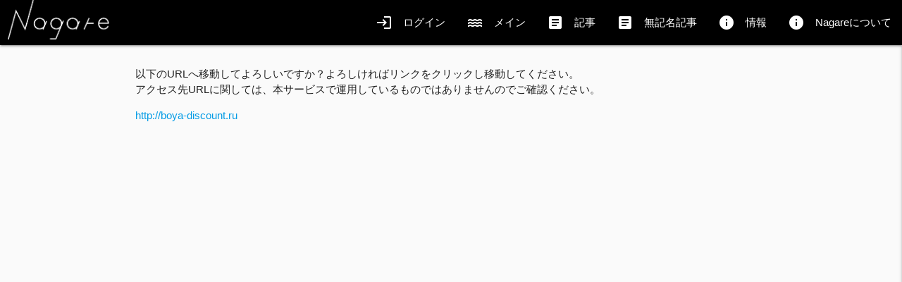

--- FILE ---
content_type: text/html; charset=UTF-8
request_url: https://yutasan.co/link/out/?url=http://boya-discount.ru
body_size: 1937
content:
<html lang="ja">
<head>
<meta charset="UTF-8">
<title>Nagare</title>
<link rel="canonical" href="https://yutasan.co/link/out/?url=http://boya-discount.ru">
<link rel="manifest" href="/manifest.json">
<meta name="description" content="不思議、楽しい。これはBBS？SNS？そんな新しく楽しいサービスです。">
<meta name="format-detection" content="telephone=no">
<script type="text/javascript" src="https://code.jquery.com/jquery-3.2.1.min.js"></script>
<script type="text/javascript" src="/common/js/EventSource.js"></script>
<link href="https://fonts.googleapis.com/icon?family=Material+Icons" rel="stylesheet">
<link rel="stylesheet" href="https://cdnjs.cloudflare.com/ajax/libs/materialize/1.0.0/css/materialize.min.css">
<script src="https://cdnjs.cloudflare.com/ajax/libs/materialize/1.0.0/js/materialize.min.js"></script>
<link type="text/css" rel="stylesheet" href="/common/css/minimain.css"  media="screen,projection"/>
<meta name="viewport" content="width=device-width, initial-scale=1.0"/>
<!-- Global site tag (gtag.js) - Google Analytics -->
<script async src="https://www.googletagmanager.com/gtag/js?id=UA-55969279-1"></script>
<script>
  window.dataLayer = window.dataLayer || [];
  function gtag(){dataLayer.push(arguments);}
  gtag('js', new Date());

  gtag('config', 'UA-55969279-1');
</script>
<style type="text/css">
<!--
.flex {
	display: flex;
	flex-wrap: wrap;
}
.notaddplease .google-auto-placed {
	display: none;
}
nav.fixed {
	position: fixed;
	z-index: 999;
}
--> 
</style>

<script data-ad-client="ca-pub-5758752530875119" async src="https://pagead2.googlesyndication.com/pagead/js/adsbygoogle.js"></script>
<link rel="alternate" type="application/rss+xml" href="https://yutasan.co/rss" title="NagareSNSの最新の書き込み/記事" />
</head>
<body class="grey lighten-5">
<div class="navbar-fixed">
	<nav>
		<div class="nav-wrapper black ">
		<a href="/" class="brand-logo ">
			<div class="row">
				<div class="col s6">
					<img class="responsive-img" src="/img/minilogo.png" >
				</div>
			</div>
		</a>
		<a href="#" data-target="slide-out" class="sidenav-trigger right"><i class="material-icons">menu</i></a>
			<ul class="right hide-on-med-and-down ">
    							<li><a  href="/login"><i class="material-icons left">login</i>ログイン</a></li>
								<li><a  href="/waterfall"><i class="material-icons left">water</i>メイン</a></li>
				<li><a  href="/writers"><i class="material-icons left">article</i>記事</a></li>
				<li><a  href="/page"><i class="material-icons left">article</i>無記名記事</a></li>
				<li><a href="/info"><i class="material-icons left">info</i>情報</a></li>
				<li><a  href="/info/about"><i class="material-icons left">info</i>Nagareについて</a></li>
			</ul>
		</div>
	</nav>


        </div>
	<ul id="slide-out" class="sidenav">
    			<li><a  href="/login"><i class="material-icons">login</i>ログイン</a></li>
				<li><a  href="/waterfall"><i class="material-icons">water</i>メイン</a></li>
		<li><a  href="/writers"><i class="material-icons">article</i>記事</a></li>
		<li><a  href="/page"><i class="material-icons left">article</i>無記名記事</a></li>
				<li><a href="/info"><i class="material-icons">info</i>情報</a></li>
		<li><a  href="/info/about"><i class="material-icons">info</i>Nagareについて</a></li>
		<li><a href="/gameinfo/" target="_blank" ><i class="material-icons">games</i>新しいゲーム(作成中）</a></li>
	</ul>
<div class="container">
<div class="section" >
	<p>以下のURLへ移動してよろしいですか？よろしければリンクをクリックし移動してください。<br>
アクセス先URLに関しては、本サービスで運用しているものではありませんのでご確認ください。<br></p>
<a href="http://boya-discount.ru">http://boya-discount.ru</a><script async src="//pagead2.googlesyndication.com/pagead/js/adsbygoogle.js"></script>
<!-- Link用 -->
<ins class="adsbygoogle"
     style="display:block"
     data-ad-client="ca-pub-5758752530875119"
     data-ad-slot="2447310035"
     data-ad-format="auto"></ins>
<script>
(adsbygoogle = window.adsbygoogle || []).push({});
</script>
</div>
</div>

<!-- <script src="https://www.gstatic.com/firebasejs/5.8.1/firebase.js"></script> -->
<script src="https://www.gstatic.com/firebasejs/8.7.0/firebase.js"></script>
<script src="https://www.gstatic.com/firebasejs/8.7.0/firebase-analytics.js"></script>
<script>
  // Initialize Firebase
  var config = {
    apiKey: "AIzaSyBwhw0IWAGrviEm-keOCPJF8khTUBFCCZU",
    authDomain: "yutasan-186012.firebaseapp.com",
    databaseURL: "https://yutasan-186012.firebaseio.com",
    projectId: "yutasan-186012",
    storageBucket: "yutasan-186012.appspot.com",
    messagingSenderId: "53791451543",
	appId: "1:53791451543:web:1bf9cfc4087645b3bbfcd2",
	measurementId: "G-FKB5DZE4XS"
  };
  firebase.initializeApp(config);
  firebase.analytics();
</script>
<script src="/common/js/fire.js"></script>
<script>
$(function() {
	$(".sidenav").sidenav({
		edge: 'right'
	});
	$('.modal').modal();
});
</script>
<script>
$(function() {
	var headHeight = $('nav').outerHeight(true);
	var scrollTop = $(window).scrollTop();
	if (scrollTop >= headHeight) {
		$('nav').addClass('fixed');
	}
	else {
		$('nav').removeClass('fixed');
	}
	$(window).on('scroll', function() {
		var scrollTop = $(window).scrollTop();
		if (scrollTop >= headHeight) {
			$('nav').addClass('fixed');
		}
		else {
			$('nav').removeClass('fixed');
		}
	});
});
</script>
</body>
</html>


--- FILE ---
content_type: text/html; charset=utf-8
request_url: https://www.google.com/recaptcha/api2/aframe
body_size: 258
content:
<!DOCTYPE HTML><html><head><meta http-equiv="content-type" content="text/html; charset=UTF-8"></head><body><script nonce="QrH8LYyZ2F6-6HpHgpHnzg">/** Anti-fraud and anti-abuse applications only. See google.com/recaptcha */ try{var clients={'sodar':'https://pagead2.googlesyndication.com/pagead/sodar?'};window.addEventListener("message",function(a){try{if(a.source===window.parent){var b=JSON.parse(a.data);var c=clients[b['id']];if(c){var d=document.createElement('img');d.src=c+b['params']+'&rc='+(localStorage.getItem("rc::a")?sessionStorage.getItem("rc::b"):"");window.document.body.appendChild(d);sessionStorage.setItem("rc::e",parseInt(sessionStorage.getItem("rc::e")||0)+1);localStorage.setItem("rc::h",'1768973106971');}}}catch(b){}});window.parent.postMessage("_grecaptcha_ready", "*");}catch(b){}</script></body></html>